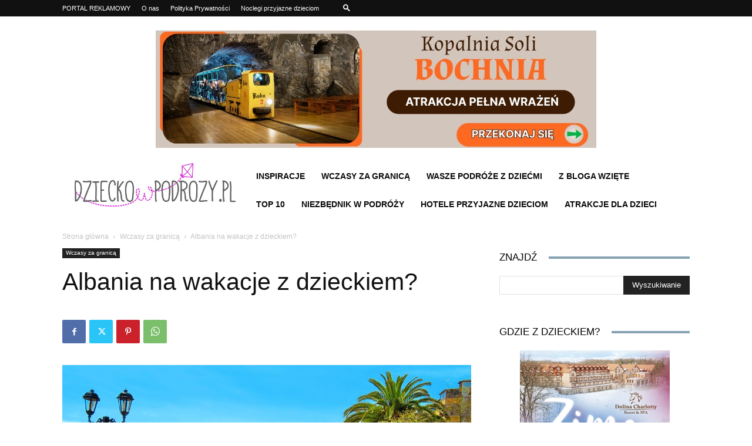

--- FILE ---
content_type: text/html; charset=utf-8
request_url: https://www.google.com/recaptcha/api2/aframe
body_size: 183
content:
<!DOCTYPE HTML><html><head><meta http-equiv="content-type" content="text/html; charset=UTF-8"></head><body><script nonce="o8aZMtqQOK08xoq0ZGl5Cg">/** Anti-fraud and anti-abuse applications only. See google.com/recaptcha */ try{var clients={'sodar':'https://pagead2.googlesyndication.com/pagead/sodar?'};window.addEventListener("message",function(a){try{if(a.source===window.parent){var b=JSON.parse(a.data);var c=clients[b['id']];if(c){var d=document.createElement('img');d.src=c+b['params']+'&rc='+(localStorage.getItem("rc::a")?sessionStorage.getItem("rc::b"):"");window.document.body.appendChild(d);sessionStorage.setItem("rc::e",parseInt(sessionStorage.getItem("rc::e")||0)+1);localStorage.setItem("rc::h",'1768885370961');}}}catch(b){}});window.parent.postMessage("_grecaptcha_ready", "*");}catch(b){}</script></body></html>